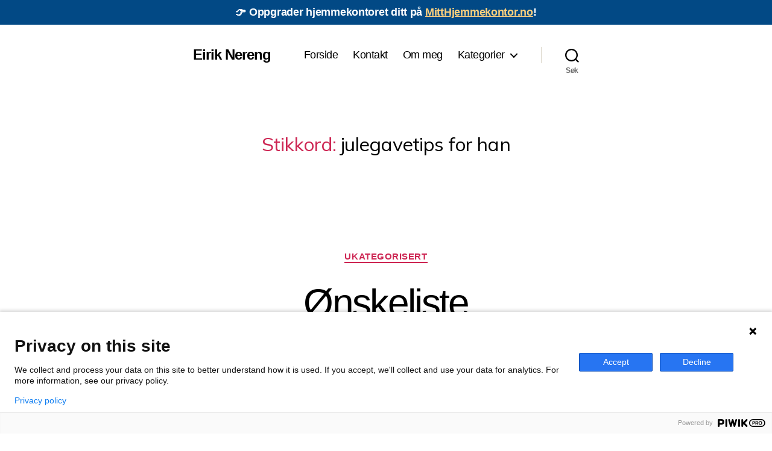

--- FILE ---
content_type: text/css
request_url: https://www.nereng.net/wp-content/plugins/PlayneShortcodes/includes/css/elements.css?ver=6.6.4
body_size: 2552
content:
/* 	CLEAR FLOATS
------------------------------------------------ */

.clear-floats {
	clear: both;
}

.clearfix:after {
	content: ".";
	display: block;
	clear: both;
	visibility: hidden;
	line-height: 0;
	height: 0;
}

/* 	INTRO MESSAGE
------------------------------------------------ */

.intro {
text-align: justify;
font-size: 18px;
line-height: 1.8333em;
text-transform: none;
letter-spacing: 1px;
color: #999;
margin: 0px 0 30px 0;
padding: 20px 0;
padding-top:0px;
padding-bottom: 0px;
}

/* 	BLOCKQUOTE
------------------------------------------------ */

blockquote {
	position: relative;
	margin: 30px 0px;
	padding-left: 20px;
	padding-top:10px;
	padding-right:0px !important;
	padding-bottom:10px;
	margin-left:0px;
	padding:10px;
	color:#999;
	font-size:18px;
	text-align:left;
	font-style: normal;
	border-left:4px solid #EEE;
}

blockquote p:last-child {
	margin: 0;
}

blockquote p {
	padding-left:40px;
       margin-bottom:0px !important;
}


/* 	CODE
------------------------------------------------ */

code {
	position: relative;
	margin: 30px 0px;
       font-family: 'Open Sans', sans serif;
	padding-left: 40px;
	padding:30px 30px 30px 70px;
	display:block;
        word-wrap: break-word;
	font-style: normal;
	background: #F7F7F7 url(images/icons/code.png) no-repeat 20px 35px;
}

code p {
	padding-left:0px !important;
	margin-bottom:0px !important;
}

/* 	DROPCAP
------------------------------------------------ */

.dropcap {
	background: none;
	display: inline-block;
	float: left;
	font-family: 'Abel', 'Lucida Sans Unicode', 'Lucida Grande', sans-serif;
	text-transform:uppercase;
	font-size: 60px;
	font-weight: 200;
	height: 40px;
	line-height: 40px;
	margin: 0px 10px 0 0;
	text-align: left;
	width: 25px;
	padding:5px;
	padding-top:10px;
	padding-left:0px;
	margin-left:0px;
}

/* 	SKILLBARS
------------------------------------------------ */

.skillbar {
	position: relative;
	display: block;
	margin-bottom: 15px;
	width:100%;
	background: #eee;
	height: 35px;
	 border-radius: 3px;
	 -moz-border-radius: 3px;
	 -webkit-border-radius: 3px;
	-webkit-transition: 0.4s linear;
	-moz-transition: 0.4s linear;
	-ms-transition: 0.4s linear;
	-o-transition: 0.4s linear;
	transition: 0.4s linear;
	-webkit-transition-property: width, background-color;
	-moz-transition-property: width, background-color;
	-ms-transition-property: width, background-color;
	-o-transition-property: width, background-color;
	transition-property: width, background-color;
}

.skillbar-title {
	position: absolute;
	top: 0;
	left: 0;
	font-weight: bold;
	font-size: 13px;
	color: #fff;
	background: #6adcfa;
	-webkit-border-top-left-radius: 3px;
	-webkit-border-bottom-left-radius: 4px;
	-moz-border-radius-topleft: 3px;
	-moz-border-radius-bottomleft: 3px;
	border-top-left-radius: 3px;
	border-bottom-left-radius: 3px;
}

.skillbar-title span {
	display: block;
	background: none;
	padding: 0 20px;
	height: 35px;
	line-height: 35px;
	-webkit-border-top-left-radius: 3px;
	-webkit-border-bottom-left-radius: 3px;
	-moz-border-radius-topleft: 3px;
	-moz-border-radius-bottomleft: 3px;
	border-top-left-radius: 3px;
	border-bottom-left-radius: 3px;
}

.skillbar-bar {
	height: 35px;
	width: 0px;
	background: #6adcfa;
	border-radius: 3px;
	-moz-border-radius: 3px;
	-webkit-border-radius: 3px;
}

.skill-bar-percent {
	position: absolute;
	right: 10px;
	top: 0;
	font-size: 11px;
	height: 35px;
	line-height: 35px;
	color: #444;
	color: rgba(0,0,0,0.4);
}



/* 	COLUMNS
------------------------------------------------ */

.one-half {
	width: 48%;
}

.one-third {
	width: 30.66%;
}

.two-third {
	width: 65.33%;
}

.one-fourth {
	width: 22%;
}

.three-fourth {
	width: 74%;
}

.one-fifth {
	width: 16.8%;
}

.two-fifth {
	width: 37.6%;
}

.three-fifth {
	width: 58.4%;
}

.four-fifth {
	width: 67.2%;
}

.one-sixth {
	width: 13.33%;
}

.five-sixth {
	width: 82.67%;
}

.one-half, .one-third, .two-third, .three-fourth, .one-fourth, .one-fifth, .two-fifth,.three-fifth, .four-fifth, .one-sixth, .five-sixth {
	position: relative;
	margin-right: 4%;
	margin-bottom: 3em;
	float: left;
	-webkit-box-sizing: border-box;
	-moz-box-sizing: border-box;
	box-sizing: border-box;
}

.column-last {
	margin-right: 0!important;
	clear: right;
}

/* 	BUTTONS
--------------------------------------------- */

.button {
	padding: 7px 10px;
	display: inline-block;
	margin-top:10px;
	margin-bottom:0px;
	font-family: Arial, sans-serif;
	font-weight: bold;
	font-size:12px;
	border:0px;
	line-height:20px;
	text-transform: none;
	cursor: pointer;
	width: auto;
	color:#fff;
	-webkit-transition: all 0.3s;
	-moz-transition: all 0.3s;
	-o-transition: all 0.3s;
	-ms-transition: all 0.3s;
	transition: all 0.3s;
-webkit-border-radius: 2px;
-moz-border-radius: 2px;
border-radius: 2px;
}

.button.dark {color: #fff;background:#444;}
.button.dark:hover{color:#fff;background:#2db6cf;}

.button.yellow {background-color: #fdebae; color: #9e660d;}
.button.yellow:hover{color:#fff;background:#666;}

.button.blue {background-color: #c2ddf9; color: #4783b7;}
.button.blue:hover{color:#fff;background:#666;}

.button.red {background-color: #ffcccc; color: #c31b00;}
.button.red:hover{color:#fff;background:#666;}

.button.green {background-color: #d1f7b6;color: #5e9537;}
.button.green:hover{color:#fff;background:#666;}

.button.light {color:#fff; background:#aaa;}
.button.light:hover {color:#fff;background:#444444;}

.button.normal {color:#fff; background:#2db6cf;}
.button.normal:hover {color:#fff;background:#999;}
#wrap .button.normal:hover {color:#fff;background:#999;}

.button.large {padding: 12px 15px; font-size:14px;}

.button.small {padding: 4px 7px; font-size:10px;}


/* 	HIGHLIGHTS
------------------------------------------------ */

.highlight-yellow,
.highlight-yellow a {
	background-color: #FFF7A8;color: #695D43; 
	 padding-left:3px;padding-right:3px;
}

.highlight-blue,
.highlight-blue a {
	color: #2d98bd;background: #d6eff8;
	padding-left:3px;padding-right:3px;
}

.highlight-green,
.highlight-green a {
	color: #509640;background: #ecffe7;
	padding-left:3px;padding-right:3px;
}

.highlight-red,
.highlight-red a {
	color: #ca3436;background: #ffe4e5;
	padding-left:3px;padding-right:3px;
}

/* 	MESSAGE BOXES
------------------------------------------------ */

.message_box-gray { margin-top: 30px; margin-bottom: 30px; background-color: #F8F8F8;padding: 30px;border:1px dashed #DFDFDF;}
.message_box-red { color: #ca3436;border: 1px dashed #ff9e9f;background: #ffe4e5;padding: 30px;margin-top: 30px; 
	margin-bottom: 30px; }
.message_box-blue { color: #2d98bd;border: 1px dashed #83c7df;background: #d6eff8;padding: 30px;margin-top: 30px; 
	margin-bottom: 30px;   }
.message_box-yellow { background-color: #FFF7A8; color: #695D43; border: 1px dashed #fcd14b; padding: 30px;margin-top: 30px; 
	margin-bottom: 30px;  }
.message_box-green { color: #509640;border: 1px dashed #99dd8a;background: #ecffe7;padding: 30px;margin-top: 30px; 
	margin-bottom: 30px;  }

/* 	DIVIDER LINE
------------------------------------------------ */

.divider {
content: "";
width: 100%;
margin: 0 auto;
height: 45px;
margin-bottom:55px;
border-bottom: 1px solid #F2F2F2;
left: 0;
}

/* 	SOCIALS
------------------------------------------------ */

.social-icon img{filter: url("data:image/svg+xml;utf8,<svg xmlns='http://www.w3.org/2000/svg'><filter id… 0 0.3333 0.3333 0.3333 0 0 0 0 0 1 0'/></filter></svg>#grayscalerayscale");
filter: gray;
-webkit-filter: grayscale(100%);-webkit-transition: all 0.3s;
	-moz-transition: all 0.3s;
	-o-transition: all 0.3s;
	-ms-transition: all 0.3s;
	transition: all 0.3s;
width:25px;
height:25px;}

.social-icon img:hover {filter: none;
-webkit-filter: none;-webkit-transition: all 0.3s;
	-moz-transition: all 0.3s;
	-o-transition: all 0.3s;
	-ms-transition: all 0.3s;
	transition: all 0.3s;}

/* 	TABS
------------------------------------------------ */

.tabs ul.ui-tabs-nav {
	display: block;
	margin: 0;
	padding: 0;
	border-bottom: solid 1px #e3e3e3;
	border-left: solid 1px #e3e3e3;
	margin-left: 1px;
}

.tabs ul {
	margin: 0 !important;
}


.tabs ul.ui-tabs-nav ul {
	margin: 0 !important;
}


.tabs ul.ui-tabs-nav li {
	display: block;
	width: auto;
	height: 40px;
	padding: 0 !important;
	float: left !important;
	margin: 0 !important;
	outline: none;
}

.tabs ul.ui-tabs-nav li a {
	display: block;
	text-decoration: none;
	width: auto;
	height: 39px;
	padding: 0px 20px;
	line-height: 40px;
	border: solid 1px #e3e3e3;
	border-width: 1px 1px 0 0;
	margin: 0;
	background-color: #f5f5f5;
	font-size: 1em;
	color: #999;
	outline: none;
}

.tabs ul.ui-tabs-nav li a:hover {
	color: #666;
	background: #eee;
}

.tabs ul.ui-tabs-nav .ui-state-active a {
	background: #fff;
	height: 40px;
	position: relative;
	padding-top: 0px;
	margin: 0 0 0 0px;
	color: #404040 !important;
	-moz-border-radius-topleft: 2px;
	-webkit-border-top-left-radius: 2px;
	border-top-left-radius: 2px;
	-moz-border-radius-topright: 2px;
	-webkit-border-top-right-radius: 2px;
	border-top-right-radius: 2px;
}

.tabs ul.ui-tabs-nav .ui-state-active a:hover {
	background: #fff;
}

.tabs ul.ui-tabs-nav li:first-child .ui-state-active a {
	margin-left: 0;
}


.tabs .tab-content {
	background: #fff;
	padding: 20px;
	border-left: solid 1px #e3e3e3;
	border-right: solid 1px #e3e3e3;
	border-bottom: solid 1px #e3e3e3;
}

.tabs ul.tabs:after {
	clear: both;
}

.tabs ul.tabs {
	zoom: 1;
}

.tabs .ui-tabs-hide {
	display: none;
}


.tabs:after {
	clear: both;
}

.tabs {
	zoom: 1;
}

.tabs .ui-tabs-hide {
	display: none;
}


/* 	TOGGLE
------------------------------------------------ */

.toggle .toggle-trigger {
	display: block;
	color: #666;
	display: block;
	padding: 15px 15px 15px 37px;
	border: 1px solid #e3e3e3;
	background: #FFF url("../images/plus.png") no-repeat 15px center;
	outline: 0;
	text-transform: none;
	letter-spacing: normal;
	font-weight: normal;
	font-size: 1em;
	line-height: 1.5em;
	margin: 0;
	margin-top: 10px;
	cursor: pointer;
}

.toggle .toggle-trigger:hover {
	background-color: #EEE;
	text-decoration: none;
}
.toggle .toggle-trigger.active,
.toggle .toggle-trigger.active:hover {
	color: #404040;
	background-color: #EEE;
	background-image: url("../images/minus.png");
	text-decoration: none;
}

.toggle .toggle-container {
	display: none;
	overflow: hidden;
	padding: 15px;
	border: 1px solid #e3e3e3;
	border-top: 0px;
}


/* 	RESPONSIVENESS
------------------------------------------------ */

@media only screen and (max-width: 768px) {
.one-half, .one-third, .two-third, .three-fourth, .one-fourth, .one-fifth, .two-fifth,.three-fifth, .four-fifth, .one-sixth, .five-sixth {
	width:100%;
}
}

--- FILE ---
content_type: text/plain
request_url: https://www.google-analytics.com/j/collect?v=1&_v=j102&a=427672180&t=pageview&_s=1&dl=https%3A%2F%2Fnereng.net%2Ftag%2Fjulegavetips-for-han%2F&ul=en-us%40posix&dt=julegavetips%20for%20han%20Archives%20%7C%20Eirik%20Nereng&sr=1280x720&vp=1280x720&_u=YADAAEABAAAAACAAI~&jid=414569044&gjid=1205357196&cid=176212800.1768936684&tid=UA-40400562-1&_gid=701155797.1768936685&_r=1&_slc=1&gtm=45He61f0n81M2878N7v830665863za200zd830665863&gcd=13l3l3l3l1l1&dma=0&tag_exp=103116026~103200004~104527906~104528500~104573694~104684208~104684211~105391252~115616985~115938466~115938469~117041587&z=1248875094
body_size: -560
content:
2,cG-5D65PETE10